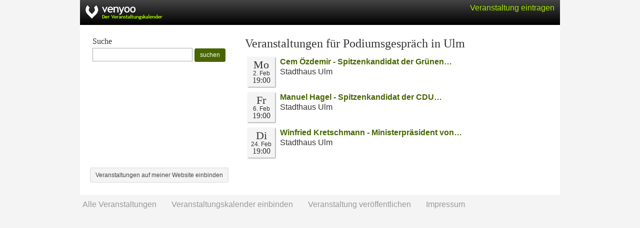

--- FILE ---
content_type: text/html; charset=UTF-8
request_url: https://venyoo.de/Ulm/Podiumsgespraech
body_size: 1337
content:
<!DOCTYPE html> <html lang="de"> <head> <title>Podiumsgespr&auml;ch in Ulm</title> <meta http-equiv="Content-type" content="text/html; charset=UTF-8"/> <meta name="viewport" content="width=device-width, initial-scale=1.0"/> <meta name="description" content="venyoo - Der Veranstaltungskalender: Alle Veranstaltungen f&uuml;r Podiumsgespr&auml;ch in Ulm."/> <meta name="robots" content="noodp, noydir" /> <link rel="icon" href="https://cdn.venyoo.com/favicon.ico"/> <link rel="icon" sizes="196x196" href="https://cdn.venyoo.com/img/icon_196x196.png"/> <link rel="apple-touch-icon" sizes="152x152" href="https://cdn.venyoo.com/img/icon_152x152.png"/> <link rel="stylesheet" type="text/css" href="https://cdn.venyoo.com/css/venyoo.css" /> <script data-ad-client="ca-pub-5027445845028620" async src="https://pagead2.googlesyndication.com/pagead/js/adsbygoogle.js"></script> <script> function readCookie(key) { var result; return (result = new RegExp('(?:^|; )' + encodeURIComponent(key) + '=([^;]*)').exec(document.cookie)) ? (result[1]) : null; } </script> </head> <body> <div id="center"> <div id="page"> <div id="header" class="page"> <a href="/" id="logo" class="logo_de"></a> <div class="login" id="loginstatus"></div> </div> <div id="content"> <style> .col_600 { padding:5px; overflow:hidden; } .col_300 { padding:5px; float:left; width:310px; } @media (max-width: 700px) { .col_600 { float: left; } .col_300 { float:left; width:100%; } } </style> <div class="col_300"> <form method="GET" action="https://venyoo.de/search" accept-charset="UTF-8"> <h4>Suche</h4> <p> <input style="height: 27px; width:200px; min-width:200px;" name="q" type="text" value=""> <button type="submit" class="btn btn-sm btn-primary" style="height: 27px; line-height:100%; "> suchen </button> </p> </form> </div> <div class="col_600"> <h2> Veranstaltungen f&uuml;r Podiumsgespr&auml;ch in Ulm </h2> <div class="evd_list_wrap"> <div class="evd_list"> <div class="evd_datebox"> <div class="evd_weekday"> Mo </div> <div class="evd_date"> 2. Feb </div> <div class="evd_time evd_time_de_DE">19:00</div> </div> <div class="evd_title"> <a href="https://venyoo.de/veranstaltung/s3327854-cem-oezdemir-spitzenkandidat-der-gruenen-landtagswahl-bw-2026"> Cem &Ouml;zdemir - Spitzenkandidat der Gr&uuml;nen&hellip; </a> </div> <div class="evd_description"> Stadthaus Ulm<br/> </div> </div> <div class="evd_list"> <div class="evd_datebox"> <div class="evd_weekday"> Fr </div> <div class="evd_date"> 6. Feb </div> <div class="evd_time evd_time_de_DE">19:00</div> </div> <div class="evd_title"> <a href="https://venyoo.de/veranstaltung/s3327748-manuel-hagel-spitzenkandidat-der-cdu-landtagswahl-bw-2026"> Manuel Hagel - Spitzenkandidat der CDU&hellip; </a> </div> <div class="evd_description"> Stadthaus Ulm<br/> </div> </div> <div class="evd_list"> <div class="evd_datebox"> <div class="evd_weekday"> Di </div> <div class="evd_date"> 24. Feb </div> <div class="evd_time evd_time_de_DE">19:00</div> </div> <div class="evd_title"> <a href="https://venyoo.de/veranstaltung/s3330082-winfried-kretschmann-ministerpraesident-von-baden-wuerttemberg"> Winfried Kretschmann - Ministerpr&auml;sident von&hellip; </a> </div> <div class="evd_description"> Stadthaus Ulm<br/> </div> </div> </div> </div> <div class="col_600"> <form action="/embed?c=Ulm&amp;q=Podiumsgespr%C3%A4ch" method="POST"> <button class="btn btn-sm btn-default" type="submit">Veranstaltungen auf meiner Website einbinden</button> </form> </div> </div> </div> <div id="footer"> <form method="get" action="/veranstaltungskalender"> <button type="submit" class="textlink">Alle Veranstaltungen</button> </form> <form method="get" action="/static/calendar"> <button type="submit" class="textlink">Veranstaltungskalender einbinden</button> </form> <form method="get" action="/static/veranstalter"> <button type="submit" class="textlink">Veranstaltung ver&ouml;ffentlichen</button> </form> <form method="get" action="/static/impressum"> <button type="submit" class="textlink">Impressum</button> </form> </div> </div> <script> if(readCookie('login') || readCookie('venyoo-live')) { document.getElementById('loginstatus').innerHTML = '<a href="/home"> Mein venyoo</a>'; } else { document.getElementById('loginstatus').innerHTML = '<a class="guest" href="/static/veranstalter">Veranstaltung eintragen</a>'; } </script> </body> </html>

--- FILE ---
content_type: text/html; charset=utf-8
request_url: https://www.google.com/recaptcha/api2/aframe
body_size: 267
content:
<!DOCTYPE HTML><html><head><meta http-equiv="content-type" content="text/html; charset=UTF-8"></head><body><script nonce="y4Ybv6B0VbSfIfkY-QZagg">/** Anti-fraud and anti-abuse applications only. See google.com/recaptcha */ try{var clients={'sodar':'https://pagead2.googlesyndication.com/pagead/sodar?'};window.addEventListener("message",function(a){try{if(a.source===window.parent){var b=JSON.parse(a.data);var c=clients[b['id']];if(c){var d=document.createElement('img');d.src=c+b['params']+'&rc='+(localStorage.getItem("rc::a")?sessionStorage.getItem("rc::b"):"");window.document.body.appendChild(d);sessionStorage.setItem("rc::e",parseInt(sessionStorage.getItem("rc::e")||0)+1);localStorage.setItem("rc::h",'1769581280602');}}}catch(b){}});window.parent.postMessage("_grecaptcha_ready", "*");}catch(b){}</script></body></html>